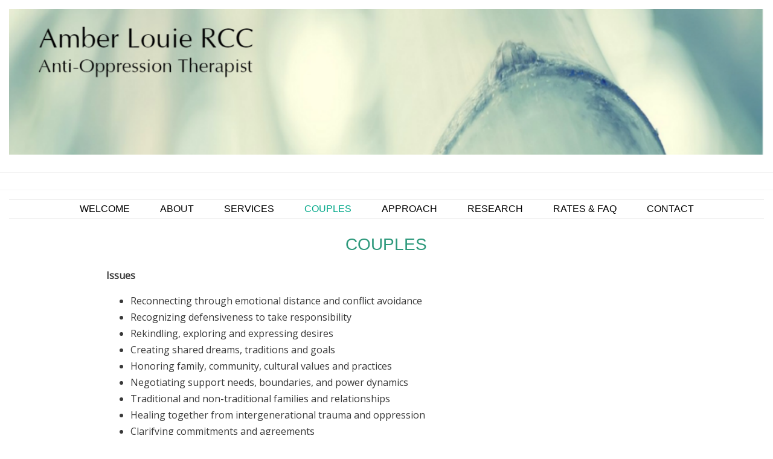

--- FILE ---
content_type: text/html; charset=UTF-8
request_url: https://www.amberlouie.com/couples/
body_size: 9078
content:
<!DOCTYPE HTML><html lang="en-US">

<head>
<meta charset="UTF-8" />
<link rel="profile" href="http://gmpg.org/xfn/11" />
<meta name='robots' content='index, follow, max-image-preview:large, max-snippet:-1, max-video-preview:-1' />

<!-- Title -->
<title>Couples - Anti-Oppression Therapy | Amber Louie RCC | Vancouver BC</title>
	<!-- This site is optimized with the Yoast SEO plugin v26.5 - https://yoast.com/wordpress/plugins/seo/ -->
	<link rel="canonical" href="https://www.amberlouie.com/couples/" />
	<meta property="og:locale" content="en_US" />
	<meta property="og:type" content="article" />
	<meta property="og:title" content="Couples - Anti-Oppression Therapy | Amber Louie RCC | Vancouver BC" />
	<meta property="og:description" content="Issues Reconnecting through emotional distance and conflict avoidance Recognizing defensiveness to take responsibility Rekindling, exploring and expressing desires Creating shared dreams, traditions and goals Honoring family, community, cultural values and practices Negotiating support needs, boundaries, and power dynamics Traditional and non-traditional families and relationships Healing together from intergenerational trauma and oppression Clarifying commitments and agreements [&hellip;]" />
	<meta property="og:url" content="https://www.amberlouie.com/couples/" />
	<meta property="og:site_name" content="Anti-Oppression Therapy | Amber Louie RCC | Vancouver BC" />
	<meta property="article:modified_time" content="2021-06-21T16:30:52+00:00" />
	<meta name="twitter:card" content="summary_large_image" />
	<meta name="twitter:label1" content="Est. reading time" />
	<meta name="twitter:data1" content="2 minutes" />
	<script type="application/ld+json" class="yoast-schema-graph">{"@context":"https://schema.org","@graph":[{"@type":"WebPage","@id":"https://www.amberlouie.com/couples/","url":"https://www.amberlouie.com/couples/","name":"Couples - Anti-Oppression Therapy | Amber Louie RCC | Vancouver BC","isPartOf":{"@id":"https://www.amberlouie.com/#website"},"datePublished":"2017-06-28T17:24:48+00:00","dateModified":"2021-06-21T16:30:52+00:00","breadcrumb":{"@id":"https://www.amberlouie.com/couples/#breadcrumb"},"inLanguage":"en-US","potentialAction":[{"@type":"ReadAction","target":["https://www.amberlouie.com/couples/"]}]},{"@type":"BreadcrumbList","@id":"https://www.amberlouie.com/couples/#breadcrumb","itemListElement":[{"@type":"ListItem","position":1,"name":"Home","item":"https://www.amberlouie.com/"},{"@type":"ListItem","position":2,"name":"Couples"}]},{"@type":"WebSite","@id":"https://www.amberlouie.com/#website","url":"https://www.amberlouie.com/","name":"Anti-Oppression Therapy | Amber Louie RCC | Vancouver BC","description":"Anti-Oppression Relationship Counselling in Vancouver, BC","potentialAction":[{"@type":"SearchAction","target":{"@type":"EntryPoint","urlTemplate":"https://www.amberlouie.com/?s={search_term_string}"},"query-input":{"@type":"PropertyValueSpecification","valueRequired":true,"valueName":"search_term_string"}}],"inLanguage":"en-US"}]}</script>
	<!-- / Yoast SEO plugin. -->


<link rel='dns-prefetch' href='//secure.gravatar.com' />
<link rel='dns-prefetch' href='//stats.wp.com' />
<link rel='dns-prefetch' href='//v0.wordpress.com' />
<link rel="alternate" title="oEmbed (JSON)" type="application/json+oembed" href="https://www.amberlouie.com/wp-json/oembed/1.0/embed?url=https%3A%2F%2Fwww.amberlouie.com%2Fcouples%2F" />
<link rel="alternate" title="oEmbed (XML)" type="text/xml+oembed" href="https://www.amberlouie.com/wp-json/oembed/1.0/embed?url=https%3A%2F%2Fwww.amberlouie.com%2Fcouples%2F&#038;format=xml" />


<!-- Stylesheets -->
<style id='wp-img-auto-sizes-contain-inline-css' type='text/css'>
img:is([sizes=auto i],[sizes^="auto," i]){contain-intrinsic-size:3000px 1500px}
/*# sourceURL=wp-img-auto-sizes-contain-inline-css */
</style>
<link rel='stylesheet' id='headway-general-https-css' href='https://www.amberlouie.com/wp-content/uploads/headway/cache/general-https-db84fb4.css?ver=6.9' type='text/css' media='all' />
<link rel='stylesheet' id='headway-layout-front_page-https-css' href='https://www.amberlouie.com/wp-content/uploads/headway/cache/layout-front_page-https-70ac335.css?ver=6.9' type='text/css' media='all' />
<link rel='stylesheet' id='headway-responsive-grid-https-css' href='https://www.amberlouie.com/wp-content/uploads/headway/cache/responsive-grid-https-aff14fc.css?ver=6.9' type='text/css' media='all' />
<style id='wp-emoji-styles-inline-css' type='text/css'>

	img.wp-smiley, img.emoji {
		display: inline !important;
		border: none !important;
		box-shadow: none !important;
		height: 1em !important;
		width: 1em !important;
		margin: 0 0.07em !important;
		vertical-align: -0.1em !important;
		background: none !important;
		padding: 0 !important;
	}
/*# sourceURL=wp-emoji-styles-inline-css */
</style>
<style id='wp-block-library-inline-css' type='text/css'>
:root{--wp-block-synced-color:#7a00df;--wp-block-synced-color--rgb:122,0,223;--wp-bound-block-color:var(--wp-block-synced-color);--wp-editor-canvas-background:#ddd;--wp-admin-theme-color:#007cba;--wp-admin-theme-color--rgb:0,124,186;--wp-admin-theme-color-darker-10:#006ba1;--wp-admin-theme-color-darker-10--rgb:0,107,160.5;--wp-admin-theme-color-darker-20:#005a87;--wp-admin-theme-color-darker-20--rgb:0,90,135;--wp-admin-border-width-focus:2px}@media (min-resolution:192dpi){:root{--wp-admin-border-width-focus:1.5px}}.wp-element-button{cursor:pointer}:root .has-very-light-gray-background-color{background-color:#eee}:root .has-very-dark-gray-background-color{background-color:#313131}:root .has-very-light-gray-color{color:#eee}:root .has-very-dark-gray-color{color:#313131}:root .has-vivid-green-cyan-to-vivid-cyan-blue-gradient-background{background:linear-gradient(135deg,#00d084,#0693e3)}:root .has-purple-crush-gradient-background{background:linear-gradient(135deg,#34e2e4,#4721fb 50%,#ab1dfe)}:root .has-hazy-dawn-gradient-background{background:linear-gradient(135deg,#faaca8,#dad0ec)}:root .has-subdued-olive-gradient-background{background:linear-gradient(135deg,#fafae1,#67a671)}:root .has-atomic-cream-gradient-background{background:linear-gradient(135deg,#fdd79a,#004a59)}:root .has-nightshade-gradient-background{background:linear-gradient(135deg,#330968,#31cdcf)}:root .has-midnight-gradient-background{background:linear-gradient(135deg,#020381,#2874fc)}:root{--wp--preset--font-size--normal:16px;--wp--preset--font-size--huge:42px}.has-regular-font-size{font-size:1em}.has-larger-font-size{font-size:2.625em}.has-normal-font-size{font-size:var(--wp--preset--font-size--normal)}.has-huge-font-size{font-size:var(--wp--preset--font-size--huge)}.has-text-align-center{text-align:center}.has-text-align-left{text-align:left}.has-text-align-right{text-align:right}.has-fit-text{white-space:nowrap!important}#end-resizable-editor-section{display:none}.aligncenter{clear:both}.items-justified-left{justify-content:flex-start}.items-justified-center{justify-content:center}.items-justified-right{justify-content:flex-end}.items-justified-space-between{justify-content:space-between}.screen-reader-text{border:0;clip-path:inset(50%);height:1px;margin:-1px;overflow:hidden;padding:0;position:absolute;width:1px;word-wrap:normal!important}.screen-reader-text:focus{background-color:#ddd;clip-path:none;color:#444;display:block;font-size:1em;height:auto;left:5px;line-height:normal;padding:15px 23px 14px;text-decoration:none;top:5px;width:auto;z-index:100000}html :where(.has-border-color){border-style:solid}html :where([style*=border-top-color]){border-top-style:solid}html :where([style*=border-right-color]){border-right-style:solid}html :where([style*=border-bottom-color]){border-bottom-style:solid}html :where([style*=border-left-color]){border-left-style:solid}html :where([style*=border-width]){border-style:solid}html :where([style*=border-top-width]){border-top-style:solid}html :where([style*=border-right-width]){border-right-style:solid}html :where([style*=border-bottom-width]){border-bottom-style:solid}html :where([style*=border-left-width]){border-left-style:solid}html :where(img[class*=wp-image-]){height:auto;max-width:100%}:where(figure){margin:0 0 1em}html :where(.is-position-sticky){--wp-admin--admin-bar--position-offset:var(--wp-admin--admin-bar--height,0px)}@media screen and (max-width:600px){html :where(.is-position-sticky){--wp-admin--admin-bar--position-offset:0px}}

/*# sourceURL=wp-block-library-inline-css */
</style><style id='global-styles-inline-css' type='text/css'>
:root{--wp--preset--aspect-ratio--square: 1;--wp--preset--aspect-ratio--4-3: 4/3;--wp--preset--aspect-ratio--3-4: 3/4;--wp--preset--aspect-ratio--3-2: 3/2;--wp--preset--aspect-ratio--2-3: 2/3;--wp--preset--aspect-ratio--16-9: 16/9;--wp--preset--aspect-ratio--9-16: 9/16;--wp--preset--color--black: #000000;--wp--preset--color--cyan-bluish-gray: #abb8c3;--wp--preset--color--white: #ffffff;--wp--preset--color--pale-pink: #f78da7;--wp--preset--color--vivid-red: #cf2e2e;--wp--preset--color--luminous-vivid-orange: #ff6900;--wp--preset--color--luminous-vivid-amber: #fcb900;--wp--preset--color--light-green-cyan: #7bdcb5;--wp--preset--color--vivid-green-cyan: #00d084;--wp--preset--color--pale-cyan-blue: #8ed1fc;--wp--preset--color--vivid-cyan-blue: #0693e3;--wp--preset--color--vivid-purple: #9b51e0;--wp--preset--gradient--vivid-cyan-blue-to-vivid-purple: linear-gradient(135deg,rgb(6,147,227) 0%,rgb(155,81,224) 100%);--wp--preset--gradient--light-green-cyan-to-vivid-green-cyan: linear-gradient(135deg,rgb(122,220,180) 0%,rgb(0,208,130) 100%);--wp--preset--gradient--luminous-vivid-amber-to-luminous-vivid-orange: linear-gradient(135deg,rgb(252,185,0) 0%,rgb(255,105,0) 100%);--wp--preset--gradient--luminous-vivid-orange-to-vivid-red: linear-gradient(135deg,rgb(255,105,0) 0%,rgb(207,46,46) 100%);--wp--preset--gradient--very-light-gray-to-cyan-bluish-gray: linear-gradient(135deg,rgb(238,238,238) 0%,rgb(169,184,195) 100%);--wp--preset--gradient--cool-to-warm-spectrum: linear-gradient(135deg,rgb(74,234,220) 0%,rgb(151,120,209) 20%,rgb(207,42,186) 40%,rgb(238,44,130) 60%,rgb(251,105,98) 80%,rgb(254,248,76) 100%);--wp--preset--gradient--blush-light-purple: linear-gradient(135deg,rgb(255,206,236) 0%,rgb(152,150,240) 100%);--wp--preset--gradient--blush-bordeaux: linear-gradient(135deg,rgb(254,205,165) 0%,rgb(254,45,45) 50%,rgb(107,0,62) 100%);--wp--preset--gradient--luminous-dusk: linear-gradient(135deg,rgb(255,203,112) 0%,rgb(199,81,192) 50%,rgb(65,88,208) 100%);--wp--preset--gradient--pale-ocean: linear-gradient(135deg,rgb(255,245,203) 0%,rgb(182,227,212) 50%,rgb(51,167,181) 100%);--wp--preset--gradient--electric-grass: linear-gradient(135deg,rgb(202,248,128) 0%,rgb(113,206,126) 100%);--wp--preset--gradient--midnight: linear-gradient(135deg,rgb(2,3,129) 0%,rgb(40,116,252) 100%);--wp--preset--font-size--small: 13px;--wp--preset--font-size--medium: 20px;--wp--preset--font-size--large: 36px;--wp--preset--font-size--x-large: 42px;--wp--preset--spacing--20: 0.44rem;--wp--preset--spacing--30: 0.67rem;--wp--preset--spacing--40: 1rem;--wp--preset--spacing--50: 1.5rem;--wp--preset--spacing--60: 2.25rem;--wp--preset--spacing--70: 3.38rem;--wp--preset--spacing--80: 5.06rem;--wp--preset--shadow--natural: 6px 6px 9px rgba(0, 0, 0, 0.2);--wp--preset--shadow--deep: 12px 12px 50px rgba(0, 0, 0, 0.4);--wp--preset--shadow--sharp: 6px 6px 0px rgba(0, 0, 0, 0.2);--wp--preset--shadow--outlined: 6px 6px 0px -3px rgb(255, 255, 255), 6px 6px rgb(0, 0, 0);--wp--preset--shadow--crisp: 6px 6px 0px rgb(0, 0, 0);}:where(.is-layout-flex){gap: 0.5em;}:where(.is-layout-grid){gap: 0.5em;}body .is-layout-flex{display: flex;}.is-layout-flex{flex-wrap: wrap;align-items: center;}.is-layout-flex > :is(*, div){margin: 0;}body .is-layout-grid{display: grid;}.is-layout-grid > :is(*, div){margin: 0;}:where(.wp-block-columns.is-layout-flex){gap: 2em;}:where(.wp-block-columns.is-layout-grid){gap: 2em;}:where(.wp-block-post-template.is-layout-flex){gap: 1.25em;}:where(.wp-block-post-template.is-layout-grid){gap: 1.25em;}.has-black-color{color: var(--wp--preset--color--black) !important;}.has-cyan-bluish-gray-color{color: var(--wp--preset--color--cyan-bluish-gray) !important;}.has-white-color{color: var(--wp--preset--color--white) !important;}.has-pale-pink-color{color: var(--wp--preset--color--pale-pink) !important;}.has-vivid-red-color{color: var(--wp--preset--color--vivid-red) !important;}.has-luminous-vivid-orange-color{color: var(--wp--preset--color--luminous-vivid-orange) !important;}.has-luminous-vivid-amber-color{color: var(--wp--preset--color--luminous-vivid-amber) !important;}.has-light-green-cyan-color{color: var(--wp--preset--color--light-green-cyan) !important;}.has-vivid-green-cyan-color{color: var(--wp--preset--color--vivid-green-cyan) !important;}.has-pale-cyan-blue-color{color: var(--wp--preset--color--pale-cyan-blue) !important;}.has-vivid-cyan-blue-color{color: var(--wp--preset--color--vivid-cyan-blue) !important;}.has-vivid-purple-color{color: var(--wp--preset--color--vivid-purple) !important;}.has-black-background-color{background-color: var(--wp--preset--color--black) !important;}.has-cyan-bluish-gray-background-color{background-color: var(--wp--preset--color--cyan-bluish-gray) !important;}.has-white-background-color{background-color: var(--wp--preset--color--white) !important;}.has-pale-pink-background-color{background-color: var(--wp--preset--color--pale-pink) !important;}.has-vivid-red-background-color{background-color: var(--wp--preset--color--vivid-red) !important;}.has-luminous-vivid-orange-background-color{background-color: var(--wp--preset--color--luminous-vivid-orange) !important;}.has-luminous-vivid-amber-background-color{background-color: var(--wp--preset--color--luminous-vivid-amber) !important;}.has-light-green-cyan-background-color{background-color: var(--wp--preset--color--light-green-cyan) !important;}.has-vivid-green-cyan-background-color{background-color: var(--wp--preset--color--vivid-green-cyan) !important;}.has-pale-cyan-blue-background-color{background-color: var(--wp--preset--color--pale-cyan-blue) !important;}.has-vivid-cyan-blue-background-color{background-color: var(--wp--preset--color--vivid-cyan-blue) !important;}.has-vivid-purple-background-color{background-color: var(--wp--preset--color--vivid-purple) !important;}.has-black-border-color{border-color: var(--wp--preset--color--black) !important;}.has-cyan-bluish-gray-border-color{border-color: var(--wp--preset--color--cyan-bluish-gray) !important;}.has-white-border-color{border-color: var(--wp--preset--color--white) !important;}.has-pale-pink-border-color{border-color: var(--wp--preset--color--pale-pink) !important;}.has-vivid-red-border-color{border-color: var(--wp--preset--color--vivid-red) !important;}.has-luminous-vivid-orange-border-color{border-color: var(--wp--preset--color--luminous-vivid-orange) !important;}.has-luminous-vivid-amber-border-color{border-color: var(--wp--preset--color--luminous-vivid-amber) !important;}.has-light-green-cyan-border-color{border-color: var(--wp--preset--color--light-green-cyan) !important;}.has-vivid-green-cyan-border-color{border-color: var(--wp--preset--color--vivid-green-cyan) !important;}.has-pale-cyan-blue-border-color{border-color: var(--wp--preset--color--pale-cyan-blue) !important;}.has-vivid-cyan-blue-border-color{border-color: var(--wp--preset--color--vivid-cyan-blue) !important;}.has-vivid-purple-border-color{border-color: var(--wp--preset--color--vivid-purple) !important;}.has-vivid-cyan-blue-to-vivid-purple-gradient-background{background: var(--wp--preset--gradient--vivid-cyan-blue-to-vivid-purple) !important;}.has-light-green-cyan-to-vivid-green-cyan-gradient-background{background: var(--wp--preset--gradient--light-green-cyan-to-vivid-green-cyan) !important;}.has-luminous-vivid-amber-to-luminous-vivid-orange-gradient-background{background: var(--wp--preset--gradient--luminous-vivid-amber-to-luminous-vivid-orange) !important;}.has-luminous-vivid-orange-to-vivid-red-gradient-background{background: var(--wp--preset--gradient--luminous-vivid-orange-to-vivid-red) !important;}.has-very-light-gray-to-cyan-bluish-gray-gradient-background{background: var(--wp--preset--gradient--very-light-gray-to-cyan-bluish-gray) !important;}.has-cool-to-warm-spectrum-gradient-background{background: var(--wp--preset--gradient--cool-to-warm-spectrum) !important;}.has-blush-light-purple-gradient-background{background: var(--wp--preset--gradient--blush-light-purple) !important;}.has-blush-bordeaux-gradient-background{background: var(--wp--preset--gradient--blush-bordeaux) !important;}.has-luminous-dusk-gradient-background{background: var(--wp--preset--gradient--luminous-dusk) !important;}.has-pale-ocean-gradient-background{background: var(--wp--preset--gradient--pale-ocean) !important;}.has-electric-grass-gradient-background{background: var(--wp--preset--gradient--electric-grass) !important;}.has-midnight-gradient-background{background: var(--wp--preset--gradient--midnight) !important;}.has-small-font-size{font-size: var(--wp--preset--font-size--small) !important;}.has-medium-font-size{font-size: var(--wp--preset--font-size--medium) !important;}.has-large-font-size{font-size: var(--wp--preset--font-size--large) !important;}.has-x-large-font-size{font-size: var(--wp--preset--font-size--x-large) !important;}
/*# sourceURL=global-styles-inline-css */
</style>

<style id='classic-theme-styles-inline-css' type='text/css'>
/*! This file is auto-generated */
.wp-block-button__link{color:#fff;background-color:#32373c;border-radius:9999px;box-shadow:none;text-decoration:none;padding:calc(.667em + 2px) calc(1.333em + 2px);font-size:1.125em}.wp-block-file__button{background:#32373c;color:#fff;text-decoration:none}
/*# sourceURL=/wp-includes/css/classic-themes.min.css */
</style>


<!-- Scripts -->
<script type="text/javascript" src="https://www.amberlouie.com/wp-includes/js/jquery/jquery.min.js?ver=3.7.1" id="jquery-core-js"></script>
<script type="text/javascript" src="https://www.amberlouie.com/wp-includes/js/jquery/jquery-migrate.min.js?ver=3.4.1" id="jquery-migrate-js"></script>
<script type="text/javascript" src="https://www.amberlouie.com/wp-content/themes/headway/library/media/js/jquery.hoverintent.js?ver=6.9" id="jquery-hoverintent-js"></script>
<script type="text/javascript" src="https://www.amberlouie.com/wp-content/themes/headway/library/blocks/navigation/js/jquery.superfish.js?ver=6.9" id="headway-superfish-js"></script>
<script type="text/javascript" src="https://www.amberlouie.com/wp-content/themes/headway/library/blocks/navigation/js/selectnav.js?ver=6.9" id="headway-selectnav-js"></script>
<script type="text/javascript" src="https://www.amberlouie.com/wp-content/uploads/headway/cache/block-dynamic-js-layout-front_page-https-a8ce1e4.js?ver=6.9" id="block-dynamic-js-layout-front_page-js"></script>
<script type="text/javascript" src="https://www.amberlouie.com/wp-content/themes/headway/library/media/js/jquery.fitvids.js?ver=6.9" id="fitvids-js"></script>
<script type="text/javascript" src="https://www.amberlouie.com/wp-content/uploads/headway/cache/responsive-grid-js-https-e6e6939.js?ver=6.9" id="headway-responsive-grid-js-https-js"></script>

<!--[if lt IE 9]>
<script src="https://www.amberlouie.com/wp-content/themes/headway/library/media/js/html5shiv.js"></script>
<![endif]-->

<!--[if lt IE 8]>
<script src="https://www.amberlouie.com/wp-content/themes/headway/library/media/js/ie8.js"></script>
<![endif]-->



<!-- Extras -->
<link rel="alternate" type="application/rss+xml" href="https://www.amberlouie.com/feed/" title="Anti-Oppression Therapy | Amber Louie RCC | Vancouver BC" />
<link rel="pingback" href="https://www.amberlouie.com/xmlrpc.php" />
	<meta name="viewport" content="width=device-width, minimum-scale=1.0, maximum-scale=1.0" />
<link rel="alternate" type="application/rss+xml" title="Anti-Oppression Therapy | Amber Louie RCC | Vancouver BC &raquo; Feed" href="https://www.amberlouie.com/feed/" />
<link rel="alternate" type="application/rss+xml" title="Anti-Oppression Therapy | Amber Louie RCC | Vancouver BC &raquo; Comments Feed" href="https://www.amberlouie.com/comments/feed/" />
<link rel="https://api.w.org/" href="https://www.amberlouie.com/wp-json/" /><link rel="alternate" title="JSON" type="application/json" href="https://www.amberlouie.com/wp-json/wp/v2/pages/887" /><link rel="EditURI" type="application/rsd+xml" title="RSD" href="https://www.amberlouie.com/xmlrpc.php?rsd" />
<meta name="generator" content="WordPress 6.9" />
<link rel='shortlink' href='https://wp.me/P9Nx9P-ej' />
	<style>img#wpstats{display:none}</style>
				<style type="text/css" id="wp-custom-css">
			header{
height: auto !important;
text-align: center;
}

@media only screen and (max-width: 580px) {
#wrapper-15{
padding: 5px 5px 0 5px !important;		
}
}		</style>
		
</head><!-- End <head> -->

<body class="wp-singular page-template-default page page-id-887 wp-theme-headway custom responsive-grid-enabled responsive-grid-active pageid-887 page-slug-couples layout-single-page-887 layout-using-front_page">


<div id="whitewrap">


<div id="wrapper-15" class="wrapper wrapper-fluid responsive-grid grid-fluid-24-20-40 wrapper-first">

<div class="grid-container clearfix">
<section class="row row-1">
<section class="column column-1 grid-left-0 grid-width-24">
<header id="block-1" class="block block-type-header block-fixed-height"><div class="block-content"><a href="https://www.amberlouie.com" class="banner-image"><img src="https://www.amberlouie.com/wp-content/uploads/2018/10/banner-Optima48-1400-1024-2-1400x270.png" alt="Anti-Oppression Therapy | Amber Louie RCC | Vancouver BC" /></a></div><!-- .block-content -->
</header><!-- #block-1 -->
</section><!-- .column --></section><!-- .row -->

</div><!-- .grid-container -->

</div><!-- .wrapper -->

<div id="wrapper-2" class="wrapper wrapper-fixed responsive-grid grid-fluid-24-20-40 wrapper-last">

<div class="grid-container clearfix">
<section class="row row-1">
<section class="column column-1 grid-left-0 grid-width-24">
<nav id="block-2" class="block block-type-navigation block-fluid-height"><div class="block-content"><div class="nav-horizontal nav-align-center"><ul id="menu-menu-2" class="menu"><li class="menu-item menu-item-type-post_type menu-item-object-page menu-item-home menu-item-173"><a href="https://www.amberlouie.com/" title="Hello!">Welcome</a></li>
<li class="menu-item menu-item-type-post_type menu-item-object-page menu-item-174"><a href="https://www.amberlouie.com/about/" title="Bio &#038; Training">About</a></li>
<li class="menu-item menu-item-type-post_type menu-item-object-page menu-item-has-children menu-item-197"><a href="https://www.amberlouie.com/services/" title="Issues &#038; Who I Work With">Services</a>
<ul class="sub-menu">
	<li class="menu-item menu-item-type-post_type menu-item-object-page menu-item-2227"><a href="https://www.amberlouie.com/bipoc-counselling/">BIPOC Counselling</a></li>
	<li class="menu-item menu-item-type-post_type menu-item-object-page menu-item-2050"><a href="https://www.amberlouie.com/revolutionize-dating-2/">Revolutionize Dating</a></li>
</ul>
</li>
<li class="menu-item menu-item-type-post_type menu-item-object-page current-menu-item page_item page-item-887 current_page_item menu-item-889"><a href="https://www.amberlouie.com/couples/" aria-current="page">Couples</a></li>
<li class="menu-item menu-item-type-post_type menu-item-object-page menu-item-175"><a href="https://www.amberlouie.com/approach/" title="How I Work">Approach</a></li>
<li class="menu-item menu-item-type-post_type menu-item-object-page menu-item-176"><a href="https://www.amberlouie.com/publications/" title="Publications">Research</a></li>
<li class="menu-item menu-item-type-post_type menu-item-object-page menu-item-177"><a href="https://www.amberlouie.com/appointments/" title="Fees and Location Details">Rates &#038; FAQ</a></li>
<li class="menu-item menu-item-type-post_type menu-item-object-page menu-item-178"><a href="https://www.amberlouie.com/contact/" title="Inquiry Form">Contact</a></li>
</ul></div><!-- .nav-horizontal nav-align-center --></div><!-- .block-content -->
</nav><!-- #block-2 -->
</section><!-- .column --></section><!-- .row -->

<section class="row row-2">
<section class="column column-1 grid-left-3 grid-width-18">
<div id="block-3" class="block block-type-content block-fluid-height"><div class="block-content"><div class="loop"><div id="post-887" class="post-887 page type-page status-publish hentry author-ammlouie "><h1 class="entry-title">Couples</h1><div class="entry-content"><p><strong>Issues</strong></p>
<ul>
<li><span style="font-weight: 400;">Reconnecting through emotional distance and conflict avoidance</span></li>
<li><span style="font-weight: 400;">Recognizing defensiveness to take responsibility</span></li>
<li><span style="font-weight: 400;">Rekindling, exploring and expressing desires</span></li>
<li><span style="font-weight: 400;">Creating shared dreams, traditions and goals</span></li>
<li><span style="font-weight: 400;">Honoring family, community, cultural values and practices</span></li>
<li><span style="font-weight: 400;">Negotiating support needs, boundaries, and power dynamics</span></li>
<li><span style="font-weight: 400;">Traditional and non-traditional families and relationships</span></li>
<li><span style="font-weight: 400;">Healing together from intergenerational trauma and oppression</span></li>
<li><span style="font-weight: 400;">Clarifying commitments and agreements</span></li>
</ul>
<p>Life struggles can take our relationships off track, sometimes to the point of feeling stuck or fearful of conflict. Ruptures will happen in all relationships.  Some conflict is necessary to have real intimacy. But most of us were not shown by our parents how to do the repair and resolution needed for a relationship to grow and thrive.  Intergenerational cycles can make intimacy become like extreme sports &#8212; requiring new skills, emotional first aid, and a solid support network. There are ways to feel more alive and connected in your relationship, to reunite as a team and to experience more love, intimacy, and pleasure. There are ways to restore the chemistry that attracted you in the beginning. It is possible to reconcile the tension between domesticity and passion.</p>
<p>I collaborate with couples to rebuild trust, limit negative patterns, understand desires, and explore new ways of interacting. In my work with couples and relationships, I combine my intersectional understanding of trauma and attachment with Emotionally Focused Therapy, which has shown high rates of recovery from relationship distress. I also draw from the Gottmans’ research on the antidotes to common problems (e.g., defensiveness, withdrawal, criticism, and contempt), and on what sustains relationships in the long term (e.g., shared values, appreciation, taking responsibility, mutual influence). My aim is to support emotional safety and bonding.</p>
<p><strong>How I Work</strong></p>
<p>To get us started, I begin with separate individual sessions. It is crucial to first establish trust and understanding with each person. This helps us get to the root of what is happening. We can discuss issues that feel the most urgent as we do the individual sessions and get started. I find that with this initial preparation, our joint sessions gain traction more rapidly and make more lasting change.</p>
<p><strong>What if my partner is not interested in couples counselling?</strong></p>
<p>You are welcome to work with me individually to discuss how to develop a more secure and loving relationship. I have been able to improve relationships by working with one partner to understand their situation and communicate more effectively.</p>
</div><!-- .entry-content --></div><!-- #post-887 --></div></div><!-- .block-content -->
</div><!-- #block-3 -->
</section><!-- .column --></section><!-- .row -->

<section class="row row-3">
<section class="column column-1 grid-left-0 grid-width-24">
<div id="block-13" class="block block-type-custom-code block-fluid-height"><div class="block-content"><p style="text-align: center;"><a title="A designation of the BC Association of Clinical Counsellors" href="http://bc-counsellors.org/" target="_blank"><img class="aligncenter size-full wp-image-543" src="https://www.amberlouie.com/wp-content/uploads/2014/05/RCC-logo-colour-67-pixels-white-background.png" alt="RCC-logo-colour 67 pixels white background" width="67" height="82" /></a></p>
&nbsp;
<div id="display_image" align="center"><a href="https://www.psychologytoday.com/profile/324230" class="sx-verified-seal"></a>
<script type="text/javascript" src="https://member.psychologytoday.com/verified-seal.js" data-badge="14" data-id="324230" data-code="aHR0cHM6Ly93d3cucHN5Y2hvbG9neXRvZGF5LmNvbS9hcGkvdmVyaWZpZWQtc2VhbC9zZWFscy9bQkFER0VdL3Byb2ZpbGUvW1BST0ZJTEVfSURdP2NhbGxiYWNrPXN4Y2FsbGJhY2s="></script></div>
<br /> 
<p style="text-align: center;">Copyright © 2026 Amber Louie Counselling &amp; Consulting</p> </div><!-- .block-content -->
</div><!-- #block-13 -->
</section><!-- .column --></section><!-- .row -->

</div><!-- .grid-container -->

</div><!-- .wrapper -->



<script type="speculationrules">
{"prefetch":[{"source":"document","where":{"and":[{"href_matches":"/*"},{"not":{"href_matches":["/wp-*.php","/wp-admin/*","/wp-content/uploads/*","/wp-content/*","/wp-content/plugins/*","/wp-content/themes/headway/*","/*\\?(.+)"]}},{"not":{"selector_matches":"a[rel~=\"nofollow\"]"}},{"not":{"selector_matches":".no-prefetch, .no-prefetch a"}}]},"eagerness":"conservative"}]}
</script>
<script type="text/javascript" id="jetpack-stats-js-before">
/* <![CDATA[ */
_stq = window._stq || [];
_stq.push([ "view", JSON.parse("{\"v\":\"ext\",\"blog\":\"144792557\",\"post\":\"887\",\"tz\":\"0\",\"srv\":\"www.amberlouie.com\",\"j\":\"1:15.3.1\"}") ]);
_stq.push([ "clickTrackerInit", "144792557", "887" ]);
//# sourceURL=jetpack-stats-js-before
/* ]]> */
</script>
<script type="text/javascript" src="https://stats.wp.com/e-202604.js" id="jetpack-stats-js" defer="defer" data-wp-strategy="defer"></script>
<script id="wp-emoji-settings" type="application/json">
{"baseUrl":"https://s.w.org/images/core/emoji/17.0.2/72x72/","ext":".png","svgUrl":"https://s.w.org/images/core/emoji/17.0.2/svg/","svgExt":".svg","source":{"concatemoji":"https://www.amberlouie.com/wp-includes/js/wp-emoji-release.min.js?ver=6.9"}}
</script>
<script type="module">
/* <![CDATA[ */
/*! This file is auto-generated */
const a=JSON.parse(document.getElementById("wp-emoji-settings").textContent),o=(window._wpemojiSettings=a,"wpEmojiSettingsSupports"),s=["flag","emoji"];function i(e){try{var t={supportTests:e,timestamp:(new Date).valueOf()};sessionStorage.setItem(o,JSON.stringify(t))}catch(e){}}function c(e,t,n){e.clearRect(0,0,e.canvas.width,e.canvas.height),e.fillText(t,0,0);t=new Uint32Array(e.getImageData(0,0,e.canvas.width,e.canvas.height).data);e.clearRect(0,0,e.canvas.width,e.canvas.height),e.fillText(n,0,0);const a=new Uint32Array(e.getImageData(0,0,e.canvas.width,e.canvas.height).data);return t.every((e,t)=>e===a[t])}function p(e,t){e.clearRect(0,0,e.canvas.width,e.canvas.height),e.fillText(t,0,0);var n=e.getImageData(16,16,1,1);for(let e=0;e<n.data.length;e++)if(0!==n.data[e])return!1;return!0}function u(e,t,n,a){switch(t){case"flag":return n(e,"\ud83c\udff3\ufe0f\u200d\u26a7\ufe0f","\ud83c\udff3\ufe0f\u200b\u26a7\ufe0f")?!1:!n(e,"\ud83c\udde8\ud83c\uddf6","\ud83c\udde8\u200b\ud83c\uddf6")&&!n(e,"\ud83c\udff4\udb40\udc67\udb40\udc62\udb40\udc65\udb40\udc6e\udb40\udc67\udb40\udc7f","\ud83c\udff4\u200b\udb40\udc67\u200b\udb40\udc62\u200b\udb40\udc65\u200b\udb40\udc6e\u200b\udb40\udc67\u200b\udb40\udc7f");case"emoji":return!a(e,"\ud83e\u1fac8")}return!1}function f(e,t,n,a){let r;const o=(r="undefined"!=typeof WorkerGlobalScope&&self instanceof WorkerGlobalScope?new OffscreenCanvas(300,150):document.createElement("canvas")).getContext("2d",{willReadFrequently:!0}),s=(o.textBaseline="top",o.font="600 32px Arial",{});return e.forEach(e=>{s[e]=t(o,e,n,a)}),s}function r(e){var t=document.createElement("script");t.src=e,t.defer=!0,document.head.appendChild(t)}a.supports={everything:!0,everythingExceptFlag:!0},new Promise(t=>{let n=function(){try{var e=JSON.parse(sessionStorage.getItem(o));if("object"==typeof e&&"number"==typeof e.timestamp&&(new Date).valueOf()<e.timestamp+604800&&"object"==typeof e.supportTests)return e.supportTests}catch(e){}return null}();if(!n){if("undefined"!=typeof Worker&&"undefined"!=typeof OffscreenCanvas&&"undefined"!=typeof URL&&URL.createObjectURL&&"undefined"!=typeof Blob)try{var e="postMessage("+f.toString()+"("+[JSON.stringify(s),u.toString(),c.toString(),p.toString()].join(",")+"));",a=new Blob([e],{type:"text/javascript"});const r=new Worker(URL.createObjectURL(a),{name:"wpTestEmojiSupports"});return void(r.onmessage=e=>{i(n=e.data),r.terminate(),t(n)})}catch(e){}i(n=f(s,u,c,p))}t(n)}).then(e=>{for(const n in e)a.supports[n]=e[n],a.supports.everything=a.supports.everything&&a.supports[n],"flag"!==n&&(a.supports.everythingExceptFlag=a.supports.everythingExceptFlag&&a.supports[n]);var t;a.supports.everythingExceptFlag=a.supports.everythingExceptFlag&&!a.supports.flag,a.supports.everything||((t=a.source||{}).concatemoji?r(t.concatemoji):t.wpemoji&&t.twemoji&&(r(t.twemoji),r(t.wpemoji)))});
//# sourceURL=https://www.amberlouie.com/wp-includes/js/wp-emoji-loader.min.js
/* ]]> */
</script>


</div><!-- #whitewrap -->



</body>


</html>

--- FILE ---
content_type: text/css
request_url: https://www.amberlouie.com/wp-content/uploads/headway/cache/layout-front_page-https-70ac335.css?ver=6.9
body_size: 412
content:
div.grid-fluid-24-20-40 .column{margin-left:2.857142857%}div.grid-fluid-24-20-40 .grid-width-1{width:1.428571429%}div.grid-fluid-24-20-40 .grid-left-1{margin-left:7.142857143%}div.grid-fluid-24-20-40 .column-1.grid-left-1{margin-left:4.285714286%}div.grid-fluid-24-20-40 .grid-width-2{width:5.714285714%}div.grid-fluid-24-20-40 .grid-left-2{margin-left:11.428571429%}div.grid-fluid-24-20-40 .column-1.grid-left-2{margin-left:8.571428571%}div.grid-fluid-24-20-40 .grid-width-3{width:10%}div.grid-fluid-24-20-40 .grid-left-3{margin-left:15.714285714%}div.grid-fluid-24-20-40 .column-1.grid-left-3{margin-left:12.857142857%}div.grid-fluid-24-20-40 .grid-width-4{width:14.285714286%}div.grid-fluid-24-20-40 .grid-left-4{margin-left:20%}div.grid-fluid-24-20-40 .column-1.grid-left-4{margin-left:17.142857143%}div.grid-fluid-24-20-40 .grid-width-5{width:18.571428571%}div.grid-fluid-24-20-40 .grid-left-5{margin-left:24.285714286%}div.grid-fluid-24-20-40 .column-1.grid-left-5{margin-left:21.428571429%}div.grid-fluid-24-20-40 .grid-width-6{width:22.857142857%}div.grid-fluid-24-20-40 .grid-left-6{margin-left:28.571428571%}div.grid-fluid-24-20-40 .column-1.grid-left-6{margin-left:25.714285714%}div.grid-fluid-24-20-40 .grid-width-7{width:27.142857143%}div.grid-fluid-24-20-40 .grid-left-7{margin-left:32.857142857%}div.grid-fluid-24-20-40 .column-1.grid-left-7{margin-left:30%}div.grid-fluid-24-20-40 .grid-width-8{width:31.428571429%}div.grid-fluid-24-20-40 .grid-left-8{margin-left:37.142857143%}div.grid-fluid-24-20-40 .column-1.grid-left-8{margin-left:34.285714286%}div.grid-fluid-24-20-40 .grid-width-9{width:35.714285714%}div.grid-fluid-24-20-40 .grid-left-9{margin-left:41.428571429%}div.grid-fluid-24-20-40 .column-1.grid-left-9{margin-left:38.571428571%}div.grid-fluid-24-20-40 .grid-width-10{width:40%}div.grid-fluid-24-20-40 .grid-left-10{margin-left:45.714285714%}div.grid-fluid-24-20-40 .column-1.grid-left-10{margin-left:42.857142857%}div.grid-fluid-24-20-40 .grid-width-11{width:44.285714286%}div.grid-fluid-24-20-40 .grid-left-11{margin-left:50%}div.grid-fluid-24-20-40 .column-1.grid-left-11{margin-left:47.142857143%}div.grid-fluid-24-20-40 .grid-width-12{width:48.571428571%}div.grid-fluid-24-20-40 .grid-left-12{margin-left:54.285714286%}div.grid-fluid-24-20-40 .column-1.grid-left-12{margin-left:51.428571429%}div.grid-fluid-24-20-40 .grid-width-13{width:52.857142857%}div.grid-fluid-24-20-40 .grid-left-13{margin-left:58.571428571%}div.grid-fluid-24-20-40 .column-1.grid-left-13{margin-left:55.714285714%}div.grid-fluid-24-20-40 .grid-width-14{width:57.142857143%}div.grid-fluid-24-20-40 .grid-left-14{margin-left:62.857142857%}div.grid-fluid-24-20-40 .column-1.grid-left-14{margin-left:60%}div.grid-fluid-24-20-40 .grid-width-15{width:61.428571429%}div.grid-fluid-24-20-40 .grid-left-15{margin-left:67.142857143%}div.grid-fluid-24-20-40 .column-1.grid-left-15{margin-left:64.285714286%}div.grid-fluid-24-20-40 .grid-width-16{width:65.714285714%}div.grid-fluid-24-20-40 .grid-left-16{margin-left:71.428571429%}div.grid-fluid-24-20-40 .column-1.grid-left-16{margin-left:68.571428571%}div.grid-fluid-24-20-40 .grid-width-17{width:70%}div.grid-fluid-24-20-40 .grid-left-17{margin-left:75.714285714%}div.grid-fluid-24-20-40 .column-1.grid-left-17{margin-left:72.857142857%}div.grid-fluid-24-20-40 .grid-width-18{width:74.285714286%}div.grid-fluid-24-20-40 .grid-left-18{margin-left:80%}div.grid-fluid-24-20-40 .column-1.grid-left-18{margin-left:77.142857143%}div.grid-fluid-24-20-40 .grid-width-19{width:78.571428571%}div.grid-fluid-24-20-40 .grid-left-19{margin-left:84.285714286%}div.grid-fluid-24-20-40 .column-1.grid-left-19{margin-left:81.428571429%}div.grid-fluid-24-20-40 .grid-width-20{width:82.857142857%}div.grid-fluid-24-20-40 .grid-left-20{margin-left:88.571428571%}div.grid-fluid-24-20-40 .column-1.grid-left-20{margin-left:85.714285714%}div.grid-fluid-24-20-40 .grid-width-21{width:87.142857143%}div.grid-fluid-24-20-40 .grid-left-21{margin-left:92.857142857%}div.grid-fluid-24-20-40 .column-1.grid-left-21{margin-left:90%}div.grid-fluid-24-20-40 .grid-width-22{width:91.428571429%}div.grid-fluid-24-20-40 .grid-left-22{margin-left:97.142857143%}div.grid-fluid-24-20-40 .column-1.grid-left-22{margin-left:94.285714286%}div.grid-fluid-24-20-40 .grid-width-23{width:95.714285714%}div.grid-fluid-24-20-40 .grid-left-23{margin-left:101.428571429%}div.grid-fluid-24-20-40 .column-1.grid-left-23{margin-left:98.571428571%}div.grid-fluid-24-20-40 .grid-width-24{width:100%}div#wrapper-2{width:1400px}div#wrapper-2.responsive-grid{width:auto !important;max-width:1400px}#block-2 .nav-horizontal ul.menu > li > a,#block-2 .nav-search-active .nav-search{height:30px;line-height:30px}